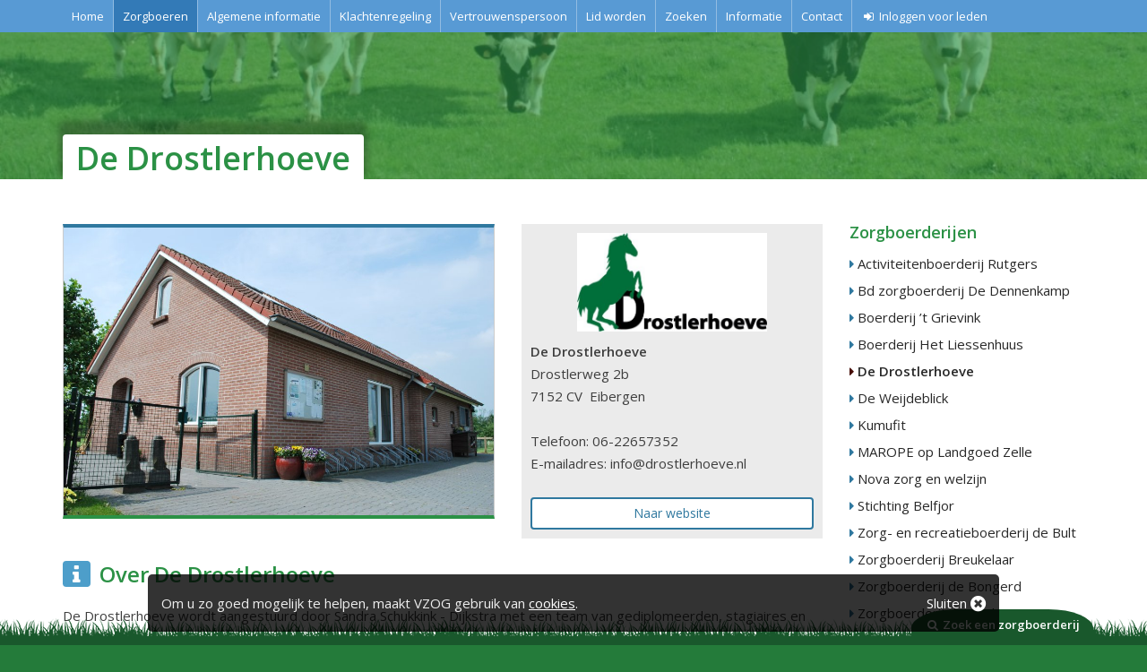

--- FILE ---
content_type: text/html; charset=UTF-8
request_url: https://www.zorgboerenoostgelderland.nl/zorgboeren/de-drostlerhoeve
body_size: 5769
content:
<!DOCTYPE html>
<html>
<head>
	<meta charset="utf-8">
	<meta name="viewport" content="width=device-width, initial-scale=1">
	<title>De Drostlerhoeve | Vereniging Zorgboeren Oost-Gelderland</title>
    	<link rel="stylesheet" href="https://www.zorgboerenoostgelderland.nl/css/bootstrap.min.css">
	<link href='https://fonts.googleapis.com/css?family=Open+Sans:300,400,600' rel='stylesheet' type='text/css'>
    <link href='https://fonts.googleapis.com/css?family=Pacifico' rel='stylesheet' type='text/css'>
    <link href="https://www.zorgboerenoostgelderland.nl/js/owl-carousel/owl.carousel.css" rel="stylesheet">
    <link href="https://www.zorgboerenoostgelderland.nl/js/owl-carousel/owl.theme.css" rel="stylesheet">
    <link rel="stylesheet" type="text/css" href="https://www.zorgboerenoostgelderland.nl/js/fancybox/jquery.fancybox.css?v=2.1.5" media="screen" />
    <link href="https://www.zorgboerenoostgelderland.nl/js/cookiebar/jquery.cookiebar.css" rel="stylesheet">
    <link rel="stylesheet" href="https://www.zorgboerenoostgelderland.nl/css/my-style.css">
    <link rel="stylesheet" href="https://www.zorgboerenoostgelderland.nl/css/font-awesome.min.css">
    <link rel="shortcut icon" type="image/x-icon" href="/favicon.ico">
    <script>
      (function(i,s,o,g,r,a,m){i['GoogleAnalyticsObject']=r;i[r]=i[r]||function(){
      (i[r].q=i[r].q||[]).push(arguments)},i[r].l=1*new Date();a=s.createElement(o),
      m=s.getElementsByTagName(o)[0];a.async=1;a.src=g;m.parentNode.insertBefore(a,m)
      })(window,document,'script','//www.google-analytics.com/analytics.js','ga');

      ga('create', 'UA-21084273-22', 'auto');
      ga('send', 'pageview');

    </script>
</head>
<body>
    <preheader class="click-wrap">
        <div class="container">
            <div class="row small-header hidden-md hidden-lg">
        	    <div class="col-xs-8">
                    <a href="https://www.zorgboerenoostgelderland.nl/"><img class="header-logo" src="https://www.zorgboerenoostgelderland.nl/images/logo-vzog.png" alt="" /></a>
                </div>
        	    <div class="col-xs-4 small-menu pull-right text-right">
                    <div class="dropdown pull-right">
                        <a id="dLabel" role="button" data-toggle="dropdown" class="btn btn-primary" data-target="#" href="#">
                            <i class="fa fa-bars fa-lg fa-fw"></i>
                        </a>
                		<ul class="dropdown-menu multi-level" role="menu" aria-labelledby="dropdownMenu">
                            <li><a href="https://www.zorgboerenoostgelderland.nl/zorgboeren/" title="De zorgboerderijen">Zorgboeren</a></li><li><a href="https://www.zorgboerenoostgelderland.nl/algemene-informatie/" title="Algemene informatie ">Algemene informatie</a></li><li><a href="https://www.zorgboerenoostgelderland.nl/klachtenregeling/" title="Klachtenregeling">Klachtenregeling</a></li><li><a href="https://www.zorgboerenoostgelderland.nl/vertrouwenspersoon/" title="Vertrouwenspersoon voor de jeugd">Vertrouwenspersoon</a></li><li><a href="https://www.zorgboerenoostgelderland.nl/lid-worden/" title="Lid worden">Lid worden</a></li><li><a href="https://www.zorgboerenoostgelderland.nl/zorgboerderijen-zoeken/" title="Zoeken">Zoeken</a></li><li><a href="https://www.zorgboerenoostgelderland.nl/informatie/" title="Informatie">Informatie</a></li><li><a href="https://www.zorgboerenoostgelderland.nl/contact/" title="Contact">Contact</a></li><li><a href="https://www.zorgboerenoostgelderland.nl/login/" title="Inloggen voor leden">Inloggen voor leden</a></li>                        </ul>
                    </div>
                </div>
            </div>

            <ul class="nav nav-pills nav-top hidden-xs hidden-sm">
                <li ><a href="https://www.zorgboerenoostgelderland.nl/">Home</a></li>
                <li class="active"><a href="https://www.zorgboerenoostgelderland.nl/zorgboeren/" title="De zorgboerderijen">Zorgboeren</a></li><li class=""><a href="https://www.zorgboerenoostgelderland.nl/algemene-informatie/" title="Algemene informatie ">Algemene informatie</a></li><li class=""><a href="https://www.zorgboerenoostgelderland.nl/klachtenregeling/" title="Klachtenregeling">Klachtenregeling</a></li><li class=""><a href="https://www.zorgboerenoostgelderland.nl/vertrouwenspersoon/" title="Vertrouwenspersoon voor de jeugd">Vertrouwenspersoon</a></li><li class=""><a href="https://www.zorgboerenoostgelderland.nl/lid-worden/" title="Lid worden">Lid worden</a></li><li class=""><a href="https://www.zorgboerenoostgelderland.nl/zorgboerderijen-zoeken/" title="Zoeken">Zoeken</a></li><li class=""><a href="https://www.zorgboerenoostgelderland.nl/informatie/" title="Informatie">Informatie</a></li><li class=""><a href="https://www.zorgboerenoostgelderland.nl/contact/" title="Contact">Contact</a></li><li class="dropdown my-account">
                                    <a data-toggle="dropdown" class="dropdown-toggle" href="#"><i class="fa fa-fw fa-sign-in"></i> Inloggen voor leden</a>
                                    <div class="dropdown-menu menu-large">
                            		    <h4>Inloggen</h4>
                                        <form method="POST" role="form" id="accountLogin">
                            				<div class="form-group">
                            					<label for="inputusername">E-mailadres</label>
                            					<input type="email" placeholder="E-mailadres" name="login_email" class="form-control input-xs" data-msg-required="Verplichte invoer" required>
                            				</div>
                            				<div class="form-group">
                            					<label for="inputpassword">Wachtwoord</label>
                            					<input type="password" placeholder="Wachtwoord" name="login_password" class="form-control input-xs" data-msg-required="Verplichte invoer" required>
                            				</div>
                                            <p class="text-center">
                                                <a href="https://www.zorgboerenoostgelderland.nl/login/forgot-password">Wachtwoord vergeten</a><br />
                                                <br />
                                                <button class="btn btn-primary btn-block" type="submit">Inloggen</button>
                                            </p>
                            			</form>
                                    </div>
                                </li>            </ul>
        </div>
    </preheader>

            <section class="header header-small click-wrap" style="background-image:url(https://www.zorgboerenoostgelderland.nl/images/zorgboeren/home1444816362205.jpg);">
    <div class="header-overlay"></div>
    <div class="container">
        <div class="row">
            <div class="col-xs-12">
                                    <h1>De Drostlerhoeve</h1>
                            </div>
        </div>
    </div>
</section>

<section class="click-wrap">
            <div class="container text-content row2">
            <div class="col-md-9">
                <div class="row">
                    <div class="col-sm-7">
                        <img class="img-responsive company-image" src="https://www.zorgboerenoostgelderland.nl/images/zorgboeren/image_de-drostlerhoeve_253.JPG" alt="" />
                    </div>
                    <div class="col-sm-5">
                        <div class="company-address">
                                                        <p class="text-center">
                                <img class="img-responsive company-logo" src="https://www.zorgboerenoostgelderland.nl/images/zorgboeren/logo_de-drostlerhoeve_429.jpg" alt="" />
                            </p>
                                                        <strong>De Drostlerhoeve</strong><br />
                            Drostlerweg 2b<br />
                            7152 CV&nbsp; Eibergen<br />
                            <br />
                            Telefoon: 06-22657352<br />
                            E-mailadres: info@drostlerhoeve.nl<br />
                                                        <br /><a class="btn btn-block btn-primary" href="http://www.drostlerhoeve.nl" target="_blank">Naar website</a>
                                                    </div>
                    </div>
                </div>
                <div class="row">
                    <div class="col-sm-12">
                        <h3><i class="fa fa-info fa-fw"></i>Over De Drostlerhoeve</h3>
                        De Drostlerhoeve wordt aangestuurd door Sandra Schukkink - Dijkstra met een team van gediplomeerden, stagiaires en vrijwilligers.<br />
Wij bieden Jeugd: Dagbesteding, Logeeropvang, Vakantieopvang en Individuele begeleiding (tevens Bikkeltraining sociale vaardigheden en weerbaarheid).<br />
Wij bieden WMO/WLZ: Dagbesteding, Beschermd Wonen en Individuele begeleiding.<br />
<br />
Wij vinden het van groot belang dat onze clienten leren zoveel mogelijk hun eigen regie op eigen leven ontwikkelen. Het team van De Drostlerhoeve helpt, ondersteunt en begeleid daar waar nodig. Met onze zorg, ondersteuning en begeleiding willen wij bereiken dat de clienten deel kan nemen aan de samenleving en dat er doelen behaald worden in ontwikkeling en gezondheid. Kernwoorden voor ons zijn: Betrouwbaar, flexibel, zorgplannen, personeelsbeleid, laagdrempeligheid, participatie, integratie, kwaliteit en netwerken.<br />
<br />
Het is onze inzet om aan te sluiten bij de vraag van de kinderen. We streven naar een basishouding van gelijkwaardigheid (samen de klus klaren) en vertrouwen. Aansluiten bij de mogelijkheden van het kind werkt motiverend. Ook de dieren reageren op: de stem, benadering, de manier van contact zoeken, de manier waarop iemand zich in een stal begeeft. Dieren reageren ook wanneer ze foutief benaderd worden. De sociale aspecten en een goede sfeer vinden we zeer belangrijk en krijgt dan ook veel aandacht.<br />
<br />
De gediplomeerde begeleiding probeert zijn kwaliteiten, rust en kennis over te brengen op de kinderen.<br />
<br />
Dit biedt de kinderen voldoende vertrouwen en veiligheid om met de dieren om te gaan. Zo kan het kind zichzelf ontplooien. Natuurlijk is er daarnaast tijd om lekker te spelen, sporten, knutselen, bouwen of met muziek bezig te zijn.<br />
                    </div>
                </div>

                <div class="col-sm-12 company-qualities">
                    <h4><i class="fa fa-info-circle fa-fw"></i> Doelgroepen</h4>
                    <div class="row">
                        <div class="col-xs-12 col-sm-6"><i class="fa fa-check fa-fw text-success"></i> Verstandelijke beperking (VG)</span></div><div class="col-xs-12 col-sm-6"><i class="fa fa-check fa-fw text-success"></i> Licht verstandelijke beperking (LVG)</span></div><div class="col-xs-12 col-sm-6"><i class="fa fa-check fa-fw text-success"></i> Gedragsproblematiek ( zoals bv Autisme, PDDnos etc)</span></div><div class="col-xs-12 col-sm-6"><i class="fa fa-check fa-fw text-success"></i> Kinderopvang (tot 12 jaar)</span></div><div class="col-xs-12 col-sm-6"><i class="fa fa-check fa-fw text-success"></i> Jeugdigen (12 tot 18 jaar)</span></div><div class="col-xs-12 col-sm-6"><i class="fa fa-check fa-fw text-success"></i> Langdurig werklozen</span></div><div class="col-xs-12 col-sm-6"><i class="fa fa-check fa-fw text-success"></i> Asielzoekers</span></div><div class="col-xs-12 col-sm-6"><i class="fa fa-check fa-fw text-success"></i> Speciaal onderwijs</span></div>                    </div>
                </div>
                <div class="col-sm-12 company-qualities">
                    <h4><i class="fa fa-info-circle fa-fw"></i> Zorgvormen</h4>
                    <div class="row">
                        <div class="col-xs-12 col-sm-6"><i class="fa fa-check fa-fw text-success"></i> Begeleiding groep WMO</span></div><div class="col-xs-12 col-sm-6"><i class="fa fa-check fa-fw text-success"></i> Begeleiding groep WLZ</span></div><div class="col-xs-12 col-sm-6"><i class="fa fa-check fa-fw text-success"></i> Begeleiding groep Jeugd</span></div><div class="col-xs-12 col-sm-6"><i class="fa fa-check fa-fw text-success"></i> Individuele begeleiding WMO</span></div><div class="col-xs-12 col-sm-6"><i class="fa fa-check fa-fw text-success"></i> Individuele begeleiding WLZ</span></div><div class="col-xs-12 col-sm-6"><i class="fa fa-check fa-fw text-success"></i> Individuele begeleiding Jeugd</span></div><div class="col-xs-12 col-sm-6"><i class="fa fa-check fa-fw text-success"></i> Beschermd wonen WMO</span></div><div class="col-xs-12 col-sm-6"><i class="fa fa-check fa-fw text-success"></i> Beschermd wonen WLZ</span></div><div class="col-xs-12 col-sm-6"><i class="fa fa-check fa-fw text-success"></i> Ambulante woonbegeleiding WMO</span></div><div class="col-xs-12 col-sm-6"><i class="fa fa-check fa-fw text-success"></i> Ambulante woonbegeleiding WLZ</span></div><div class="col-xs-12 col-sm-6"><i class="fa fa-check fa-fw text-success"></i> Logeeropvang WMO</span></div><div class="col-xs-12 col-sm-6"><i class="fa fa-check fa-fw text-success"></i> Logeeropvang WLZ</span></div><div class="col-xs-12 col-sm-6"><i class="fa fa-check fa-fw text-success"></i> Logeeropvang Jeugd</span></div><div class="col-xs-12 col-sm-6"><i class="fa fa-check fa-fw text-success"></i> Sociale activering (UWV) </span></div>                    </div>
                </div>
            </div>
            <div class="col-md-3">
                <h4>Zorgboerderijen</h4>
                <ul class="list-unstyled list-cat">
                <li class=""><a href="https://www.zorgboerenoostgelderland.nl/zorgboeren/activiteitenboerderij-rutgers/"><span><i class="fa fa-caret-right"></i> Activiteitenboerderij Rutgers</span></a></li><li class=""><a href="https://www.zorgboerenoostgelderland.nl/zorgboeren/bd-zorgboerderij-de-dennenkamp/"><span><i class="fa fa-caret-right"></i> Bd zorgboerderij De Dennenkamp</span></a></li><li class=""><a href="https://www.zorgboerenoostgelderland.nl/zorgboeren/boerderij-t-grievink/"><span><i class="fa fa-caret-right"></i> Boerderij ’t Grievink</span></a></li><li class=""><a href="https://www.zorgboerenoostgelderland.nl/zorgboeren/boerderij-het-liessenhuus/"><span><i class="fa fa-caret-right"></i> Boerderij Het Liessenhuus</span></a></li><li class="active"><a href="https://www.zorgboerenoostgelderland.nl/zorgboeren/de-drostlerhoeve/"><span><i class="fa fa-caret-right"></i> De Drostlerhoeve</span></a></li><li class=""><a href="https://www.zorgboerenoostgelderland.nl/zorgboeren/de-weijdeblick/"><span><i class="fa fa-caret-right"></i> De Weijdeblick</span></a></li><li class=""><a href="https://www.zorgboerenoostgelderland.nl/zorgboeren/kumufit/"><span><i class="fa fa-caret-right"></i> Kumufit</span></a></li><li class=""><a href="https://www.zorgboerenoostgelderland.nl/zorgboeren/marope-op-landgoed-zelle/"><span><i class="fa fa-caret-right"></i> MAROPE op Landgoed Zelle</span></a></li><li class=""><a href="https://www.zorgboerenoostgelderland.nl/zorgboeren/nova-zorg-en-welzijn/"><span><i class="fa fa-caret-right"></i> Nova zorg en welzijn</span></a></li><li class=""><a href="https://www.zorgboerenoostgelderland.nl/zorgboeren/stichting-belfjor/"><span><i class="fa fa-caret-right"></i> Stichting Belfjor</span></a></li><li class=""><a href="https://www.zorgboerenoostgelderland.nl/zorgboeren/zorg-en-recreatieboerderij-de-bult/"><span><i class="fa fa-caret-right"></i> Zorg- en recreatieboerderij de Bult</span></a></li><li class=""><a href="https://www.zorgboerenoostgelderland.nl/zorgboeren/zorgboerderij-breukelaar/"><span><i class="fa fa-caret-right"></i> Zorgboerderij Breukelaar</span></a></li><li class=""><a href="https://www.zorgboerenoostgelderland.nl/zorgboeren/zorgboerderij-de-bongerd/"><span><i class="fa fa-caret-right"></i> Zorgboerderij de Bongerd</span></a></li><li class=""><a href="https://www.zorgboerenoostgelderland.nl/zorgboeren/zorgboerderij-de-edelingen/"><span><i class="fa fa-caret-right"></i> Zorgboerderij de Edelingen</span></a></li><li class=""><a href="https://www.zorgboerenoostgelderland.nl/zorgboeren/zorgboerderij-de-hettenheuvel/"><span><i class="fa fa-caret-right"></i> Zorgboerderij De Hettenheuvel</span></a></li><li class=""><a href="https://www.zorgboerenoostgelderland.nl/zorgboeren/zorgboerderij-de-lindeboom/"><span><i class="fa fa-caret-right"></i> Zorgboerderij De Lindeboom</span></a></li><li class=""><a href="https://www.zorgboerenoostgelderland.nl/zorgboeren/zorgboerderij-de-mettemaat/"><span><i class="fa fa-caret-right"></i> Zorgboerderij De Mettemaat </span></a></li><li class=""><a href="https://www.zorgboerenoostgelderland.nl/zorgboeren/zorgboerderij-de-olden-gaorden/"><span><i class="fa fa-caret-right"></i> Zorgboerderij De Olden Gaorden</span></a></li><li class=""><a href="https://www.zorgboerenoostgelderland.nl/zorgboeren/zorgboerderij-de-zonnebloem/"><span><i class="fa fa-caret-right"></i> Zorgboerderij De Zonnebloem</span></a></li><li class=""><a href="https://www.zorgboerenoostgelderland.nl/zorgboeren/zorgboerderij-erve-bussink/"><span><i class="fa fa-caret-right"></i> Zorgboerderij Erve Bussink</span></a></li><li class=""><a href="https://www.zorgboerenoostgelderland.nl/zorgboeren/zorgboerderij-hasselo/"><span><i class="fa fa-caret-right"></i> Zorgboerderij Hasselo</span></a></li><li class=""><a href="https://www.zorgboerenoostgelderland.nl/zorgboeren/zorgboerderij-klein-arfman-vof/"><span><i class="fa fa-caret-right"></i> Zorgboerderij Klein Arfman vof</span></a></li><li class=""><a href="https://www.zorgboerenoostgelderland.nl/zorgboeren/zorgboerderij-panovenhuuske/"><span><i class="fa fa-caret-right"></i> Zorgboerderij Panovenhuuske</span></a></li><li class=""><a href="https://www.zorgboerenoostgelderland.nl/zorgboeren/zorgboerderij-slangenburg/"><span><i class="fa fa-caret-right"></i> Zorgboerderij Slangenburg</span></a></li><li class=""><a href="https://www.zorgboerenoostgelderland.nl/zorgboeren/zorgerf-dn-aoverstep/"><span><i class="fa fa-caret-right"></i> Zorgerf d'n Aoverstep</span></a></li>                </ul>
            </div>
        </div>
    </section>    
    <footer class="click-wrap">
        <div class="container">
            <div class="row">
                <div class="col-sm-4 col-footer">
                    <h3>Informatie</h3>
                    <ul class="list-unstyled">
                    <li><a href="https://www.zorgboerenoostgelderland.nl/zorgboeren/" title="De zorgboerderijen"><i class="fa fa-fw fa-caret-right"></i> Zorgboeren</a></li><li><a href="https://www.zorgboerenoostgelderland.nl/algemene-informatie/" title="Algemene informatie "><i class="fa fa-fw fa-caret-right"></i> Algemene informatie</a></li><li><a href="https://www.zorgboerenoostgelderland.nl/klachtenregeling/" title="Klachtenregeling"><i class="fa fa-fw fa-caret-right"></i> Klachtenregeling</a></li><li><a href="https://www.zorgboerenoostgelderland.nl/vertrouwenspersoon/" title="Vertrouwenspersoon voor de jeugd"><i class="fa fa-fw fa-caret-right"></i> Vertrouwenspersoon</a></li><li><a href="https://www.zorgboerenoostgelderland.nl/lid-worden/" title="Lid worden"><i class="fa fa-fw fa-caret-right"></i> Lid worden</a></li><li><a href="https://www.zorgboerenoostgelderland.nl/zorgboerderijen-zoeken/" title="Zoeken"><i class="fa fa-fw fa-caret-right"></i> Zoeken</a></li><li><a href="https://www.zorgboerenoostgelderland.nl/informatie/" title="Informatie"><i class="fa fa-fw fa-caret-right"></i> Informatie</a></li><li><a href="https://www.zorgboerenoostgelderland.nl/contact/" title="Contact"><i class="fa fa-fw fa-caret-right"></i> Contact</a></li><li><a href="https://www.zorgboerenoostgelderland.nl/inloggen-voor-leden/" title="Inloggen voor leden"><i class="fa fa-fw fa-caret-right"></i> Inloggen voor leden</a></li>                    </ul>
                </div>
                <div class="col-sm-4 col-footer">
                    <h3>Doelgroepen</h3>
                    <ul class="list-unstyled">
                    <li><a href="https://www.zorgboerenoostgelderland.nl/zorgboerderijen-zoeken/?q-21=1"><i class="fa fa-fw fa-caret-right"></i> Burn-out</a></li><li><a href="https://www.zorgboerenoostgelderland.nl/zorgboerderijen-zoeken/?q-8=1"><i class="fa fa-fw fa-caret-right"></i> Verstandelijke beperking (VG)</a></li><li><a href="https://www.zorgboerenoostgelderland.nl/zorgboerderijen-zoeken/?q-13=1"><i class="fa fa-fw fa-caret-right"></i> (ex-) gedetineerden</a></li><li><a href="https://www.zorgboerenoostgelderland.nl/zorgboerderijen-zoeken/?q-19=1"><i class="fa fa-fw fa-caret-right"></i> Dementerende ouderen</a></li><li><a href="https://www.zorgboerenoostgelderland.nl/zorgboerderijen-zoeken/?q-12=1"><i class="fa fa-fw fa-caret-right"></i> Psychische of psycho sociale hulpvragen</a></li><li><a href="https://www.zorgboerenoostgelderland.nl/zorgboerderijen-zoeken/?q-15=1"><i class="fa fa-fw fa-caret-right"></i> Gedragsproblematiek ( zoals bv Autisme, PDDnos etc)</a></li>                    </ul>
                </div>
                <div class="col-sm-4 col-footer">
                    <h3>Contact</h3>
                    <p><strong>Secretaris VZOG</strong></p>

<p>Kommendijk 3<br />
7004 HH Doetinchem</p>

<p>zorgboerenoostgelderland@gmail.com</p>

<p>&nbsp;</p>
                </div>
            </div>
        </div>
    </footer>

    <copyright class="click-wrap">
        <div class="container">
            <div class="row">
                <div class="col-xs-12 text-center">
                    <a href="https://www.zorgboerenoostgelderland.nl/privacyverklaring">privacyverklaring</a>&nbsp;|&nbsp;
                    Copyright by VZOG | Created by
            		<a href="https://www.vir2biz.nl/" title="Created by vir2biz" target="_blank"><img src="https://www.vir2biz.nl/images/_copyright-white.png" border="0"></a>
            		<a href="https://www.vir2biz.nl/disclaimer" title="disclaimer vir2biz" target="_blank"><img src="https://www.vir2biz.nl/images/_disclaimer-black.png" border="0"></a>
                </div>
            </div>
        </div>
    </copyright>

        <section class="pick-vest">
        <div class="container">
            <div class="row">
                <div class="pull-right vest-button">
                    <i class="fa fa-fw fa-search"></i> Zoek een zorgboerderij
                </div>
            </div>
            <div class="row">
                <div class="col-xs-12">
                    <ul class="nav nav-tabs nav-pills" role="tablist">
                      <li role="presentation" class="active"><a href="#home" aria-controls="home" role="tab" data-toggle="tab">Doelgroepen</a></li>
                      <li role="presentation"><a href="#profile" aria-controls="profile" role="tab" data-toggle="tab">Zorgvormen</a></li>
                    </ul>
                    <form method="GET" action="https://www.zorgboerenoostgelderland.nl/zorgboerderijen-zoeken/">
                    <div class="tab-content niceScroll">
                        <div role="tabpanel" class="tab-pane active" id="home">
                            <div class="col-xs-12 col-sm-6 col-md-4">
                                          <div class="location" data-qualityid="8">
                                            <input type="checkbox" id="check_8" name="q-8" value="1" />
                                		    <i class="fa fa-check fa-fw"></i> Verstandelijke beperking (VG)
                                          </div>
                                      </div><div class="col-xs-12 col-sm-6 col-md-4">
                                          <div class="location" data-qualityid="10">
                                            <input type="checkbox" id="check_10" name="q-10" value="1" />
                                		    <i class="fa fa-check fa-fw"></i> Licht verstandelijke beperking (LVG)
                                          </div>
                                      </div><div class="col-xs-12 col-sm-6 col-md-4">
                                          <div class="location" data-qualityid="11">
                                            <input type="checkbox" id="check_11" name="q-11" value="1" />
                                		    <i class="fa fa-check fa-fw"></i> Lichamelijk gehandicapten (LG)
                                          </div>
                                      </div><div class="col-xs-12 col-sm-6 col-md-4">
                                          <div class="location" data-qualityid="12">
                                            <input type="checkbox" id="check_12" name="q-12" value="1" />
                                		    <i class="fa fa-check fa-fw"></i> Psychische of psycho sociale hulpvragen
                                          </div>
                                      </div><div class="col-xs-12 col-sm-6 col-md-4">
                                          <div class="location" data-qualityid="13">
                                            <input type="checkbox" id="check_13" name="q-13" value="1" />
                                		    <i class="fa fa-check fa-fw"></i> (ex-) gedetineerden
                                          </div>
                                      </div><div class="col-xs-12 col-sm-6 col-md-4">
                                          <div class="location" data-qualityid="14">
                                            <input type="checkbox" id="check_14" name="q-14" value="1" />
                                		    <i class="fa fa-check fa-fw"></i> (ex-) verslaafden
                                          </div>
                                      </div><div class="col-xs-12 col-sm-6 col-md-4">
                                          <div class="location" data-qualityid="15">
                                            <input type="checkbox" id="check_15" name="q-15" value="1" />
                                		    <i class="fa fa-check fa-fw"></i> Gedragsproblematiek ( zoals bv Autisme, PDDnos etc)
                                          </div>
                                      </div><div class="col-xs-12 col-sm-6 col-md-4">
                                          <div class="location" data-qualityid="16">
                                            <input type="checkbox" id="check_16" name="q-16" value="1" />
                                		    <i class="fa fa-check fa-fw"></i> Kinderopvang (tot 12 jaar)
                                          </div>
                                      </div><div class="col-xs-12 col-sm-6 col-md-4">
                                          <div class="location" data-qualityid="17">
                                            <input type="checkbox" id="check_17" name="q-17" value="1" />
                                		    <i class="fa fa-check fa-fw"></i> Jeugdigen (12 tot 18 jaar)
                                          </div>
                                      </div><div class="col-xs-12 col-sm-6 col-md-4">
                                          <div class="location" data-qualityid="18">
                                            <input type="checkbox" id="check_18" name="q-18" value="1" />
                                		    <i class="fa fa-check fa-fw"></i> Ouderen
                                          </div>
                                      </div><div class="col-xs-12 col-sm-6 col-md-4">
                                          <div class="location" data-qualityid="19">
                                            <input type="checkbox" id="check_19" name="q-19" value="1" />
                                		    <i class="fa fa-check fa-fw"></i> Dementerende ouderen
                                          </div>
                                      </div><div class="col-xs-12 col-sm-6 col-md-4">
                                          <div class="location" data-qualityid="20">
                                            <input type="checkbox" id="check_20" name="q-20" value="1" />
                                		    <i class="fa fa-check fa-fw"></i> Langdurig werklozen
                                          </div>
                                      </div><div class="col-xs-12 col-sm-6 col-md-4">
                                          <div class="location" data-qualityid="21">
                                            <input type="checkbox" id="check_21" name="q-21" value="1" />
                                		    <i class="fa fa-check fa-fw"></i> Burn-out
                                          </div>
                                      </div><div class="col-xs-12 col-sm-6 col-md-4">
                                          <div class="location" data-qualityid="22">
                                            <input type="checkbox" id="check_22" name="q-22" value="1" />
                                		    <i class="fa fa-check fa-fw"></i> Asielzoekers
                                          </div>
                                      </div><div class="col-xs-12 col-sm-6 col-md-4">
                                          <div class="location" data-qualityid="23">
                                            <input type="checkbox" id="check_23" name="q-23" value="1" />
                                		    <i class="fa fa-check fa-fw"></i> Niet aangeboren hersenletsel
                                          </div>
                                      </div><div class="col-xs-12 col-sm-6 col-md-4">
                                          <div class="location" data-qualityid="24">
                                            <input type="checkbox" id="check_24" name="q-24" value="1" />
                                		    <i class="fa fa-check fa-fw"></i> Speciaal onderwijs
                                          </div>
                                      </div>                            <div class="col-xs-12">
                                <button class="btn btn-primary" type="submit">Zoek zorgboeren</button>
                            </div>
                        </div>
                        <div role="tabpanel" class="tab-pane" id="profile">
                            <div class="col-xs-12 col-sm-6 col-md-4">
                                          <div class="location" data-qualityid="25">
                                            <input type="checkbox" id="check_25" name="q-25" value="1" />
                                		    <i class="fa fa-check fa-fw"></i> Crisisopvang
                                          </div>
                                      </div><div class="col-xs-12 col-sm-6 col-md-4">
                                          <div class="location" data-qualityid="29">
                                            <input type="checkbox" id="check_29" name="q-29" value="1" />
                                		    <i class="fa fa-check fa-fw"></i> Begeleiding groep WMO
                                          </div>
                                      </div><div class="col-xs-12 col-sm-6 col-md-4">
                                          <div class="location" data-qualityid="30">
                                            <input type="checkbox" id="check_30" name="q-30" value="1" />
                                		    <i class="fa fa-check fa-fw"></i> Begeleiding groep WLZ
                                          </div>
                                      </div><div class="col-xs-12 col-sm-6 col-md-4">
                                          <div class="location" data-qualityid="31">
                                            <input type="checkbox" id="check_31" name="q-31" value="1" />
                                		    <i class="fa fa-check fa-fw"></i> Begeleiding groep Jeugd
                                          </div>
                                      </div><div class="col-xs-12 col-sm-6 col-md-4">
                                          <div class="location" data-qualityid="32">
                                            <input type="checkbox" id="check_32" name="q-32" value="1" />
                                		    <i class="fa fa-check fa-fw"></i> Individuele begeleiding WMO
                                          </div>
                                      </div><div class="col-xs-12 col-sm-6 col-md-4">
                                          <div class="location" data-qualityid="33">
                                            <input type="checkbox" id="check_33" name="q-33" value="1" />
                                		    <i class="fa fa-check fa-fw"></i> Individuele begeleiding WLZ
                                          </div>
                                      </div><div class="col-xs-12 col-sm-6 col-md-4">
                                          <div class="location" data-qualityid="34">
                                            <input type="checkbox" id="check_34" name="q-34" value="1" />
                                		    <i class="fa fa-check fa-fw"></i> Individuele begeleiding Jeugd
                                          </div>
                                      </div><div class="col-xs-12 col-sm-6 col-md-4">
                                          <div class="location" data-qualityid="35">
                                            <input type="checkbox" id="check_35" name="q-35" value="1" />
                                		    <i class="fa fa-check fa-fw"></i> Beschermd wonen WMO
                                          </div>
                                      </div><div class="col-xs-12 col-sm-6 col-md-4">
                                          <div class="location" data-qualityid="36">
                                            <input type="checkbox" id="check_36" name="q-36" value="1" />
                                		    <i class="fa fa-check fa-fw"></i> Beschermd wonen WLZ
                                          </div>
                                      </div><div class="col-xs-12 col-sm-6 col-md-4">
                                          <div class="location" data-qualityid="37">
                                            <input type="checkbox" id="check_37" name="q-37" value="1" />
                                		    <i class="fa fa-check fa-fw"></i> Beschermd wonen Jeugd
                                          </div>
                                      </div><div class="col-xs-12 col-sm-6 col-md-4">
                                          <div class="location" data-qualityid="39">
                                            <input type="checkbox" id="check_39" name="q-39" value="1" />
                                		    <i class="fa fa-check fa-fw"></i> Ambulante woonbegeleiding WMO
                                          </div>
                                      </div><div class="col-xs-12 col-sm-6 col-md-4">
                                          <div class="location" data-qualityid="40">
                                            <input type="checkbox" id="check_40" name="q-40" value="1" />
                                		    <i class="fa fa-check fa-fw"></i> Ambulante woonbegeleiding WLZ
                                          </div>
                                      </div><div class="col-xs-12 col-sm-6 col-md-4">
                                          <div class="location" data-qualityid="41">
                                            <input type="checkbox" id="check_41" name="q-41" value="1" />
                                		    <i class="fa fa-check fa-fw"></i> Ambulante woonbegeleiding Jeugd
                                          </div>
                                      </div><div class="col-xs-12 col-sm-6 col-md-4">
                                          <div class="location" data-qualityid="43">
                                            <input type="checkbox" id="check_43" name="q-43" value="1" />
                                		    <i class="fa fa-check fa-fw"></i> Logeeropvang WMO
                                          </div>
                                      </div><div class="col-xs-12 col-sm-6 col-md-4">
                                          <div class="location" data-qualityid="44">
                                            <input type="checkbox" id="check_44" name="q-44" value="1" />
                                		    <i class="fa fa-check fa-fw"></i> Logeeropvang WLZ
                                          </div>
                                      </div><div class="col-xs-12 col-sm-6 col-md-4">
                                          <div class="location" data-qualityid="45">
                                            <input type="checkbox" id="check_45" name="q-45" value="1" />
                                		    <i class="fa fa-check fa-fw"></i> Logeeropvang Jeugd
                                          </div>
                                      </div><div class="col-xs-12 col-sm-6 col-md-4">
                                          <div class="location" data-qualityid="46">
                                            <input type="checkbox" id="check_46" name="q-46" value="1" />
                                		    <i class="fa fa-check fa-fw"></i> Leerwerkplekken participatiewet WMO
                                          </div>
                                      </div><div class="col-xs-12 col-sm-6 col-md-4">
                                          <div class="location" data-qualityid="47">
                                            <input type="checkbox" id="check_47" name="q-47" value="1" />
                                		    <i class="fa fa-check fa-fw"></i> Leerwerkplekken participatiewet WLZ
                                          </div>
                                      </div><div class="col-xs-12 col-sm-6 col-md-4">
                                          <div class="location" data-qualityid="48">
                                            <input type="checkbox" id="check_48" name="q-48" value="1" />
                                		    <i class="fa fa-check fa-fw"></i> Leerwerkplekken participatiewet Jeugd
                                          </div>
                                      </div><div class="col-xs-12 col-sm-6 col-md-4">
                                          <div class="location" data-qualityid="49">
                                            <input type="checkbox" id="check_49" name="q-49" value="1" />
                                		    <i class="fa fa-check fa-fw"></i> Sociale activering (UWV) 
                                          </div>
                                      </div>                            <div class="col-xs-12">
                                <button class="btn btn-primary" type="submit">Zoek zorgboeren</button>
                            </div>
                        </div>
                    </div>
                    </form>
                </div>
                <div class="col-xs-12">&nbsp;</div>
            </div>
        </div>
    </section>
    
    <script src="https://www.zorgboerenoostgelderland.nl/js/jquery-latest.min.js"></script>
    <script src="https://www.zorgboerenoostgelderland.nl/js/jquery-validate.min.js"></script>
    <script src="https://www.zorgboerenoostgelderland.nl/js/bootstrap.min.js"></script>
    <script src="https://www.zorgboerenoostgelderland.nl/js/owl-carousel/owl.carousel.min.js"></script>
    <script src="https://www.zorgboerenoostgelderland.nl/js/nicescroll.js"></script>
    <script type="text/javascript" src="https://www.zorgboerenoostgelderland.nl/js/fancybox/jquery.fancybox.js?v=2.1.5"></script>
    <script type="text/javascript" src="https://www.zorgboerenoostgelderland.nl/js/fancybox/lib/jquery.mousewheel-3.0.6.pack.js"></script>
    <script src="https://maps.googleapis.com/maps/api/js?key=AIzaSyB6YAqeEFMu0ohvdr8h2Z6jhJW17pQSeII"></script>
    <script type="text/javascript" src="https://www.zorgboerenoostgelderland.nl/js/cookiebar/jquery.cookiebar.js"></script>
    <script src='https://api.mapbox.com/mapbox-gl-js/v1.0.0/mapbox-gl.js'></script>
    <link href='https://api.mapbox.com/mapbox-gl-js/v1.0.0/mapbox-gl.css' rel='stylesheet' />
    <script src="https://www.zorgboerenoostgelderland.nl/js/basic.js?v=20200326101938"></script>

        <script>
        $(document).ready(function() {
            $('header .company-logo').css('max-width','150px');
            $('header .company-logo').css('margin','5px 0 5px 0');
            $('header .nav').css('margin','30px 0');

            $(window).scroll(function () {
                var scrollPos = $(this).scrollTop();

                if (scrollPos > 100) {
                    $('header .nav').css('margin','20px 0');
                    $('header .company-logo').css('max-width','100px');
                    $('header').css('position','fixed');
                    $('header').css('border-bottom','2px solid #7F170E');
                }else{
                    $('header .nav').css('margin','30px 0');
                    $('header .company-logo').css('max-width','150px');
                    $('header').css('position','relative');
                    $('header').css('border-bottom','0px');
                }
            });
        });
        </script>
    </body>

</html>

--- FILE ---
content_type: text/css
request_url: https://www.zorgboerenoostgelderland.nl/js/cookiebar/jquery.cookiebar.css
body_size: 153
content:
#cookie-bar {background:rgba(0,0,0,0.8);height:auto;line-height:24px;color:#eeeeee;text-align: left;padding: 20px 15px;}
#cookie-bar.fixed {position:fixed;z-index:100;top:0;left:0;max-width: 950px;left: 50%;bottom: 15px!important;transform: translate(-50%,0%);width:100%;border-radius: 5px;}
#cookie-bar.fixed.bottom {bottom:0; top:auto;}
#cookie-bar p {margin:0; padding:0;}
#cookie-bar a {color:#ffffff;display:inline-block;border-radius:3px;text-decoration:none;border-radius: 99%;}
#cookie-bar a.link {color:#ffffff;display:inline-block;border-radius: 0px;text-decoration: underline;padding: 0;margin-left: 0;}

#cookie-bar .cb-enable {float:  right;}
#cookie-bar .cb-enable i{margin: 0;}
#cookie-bar .cb-enable:hover {color:#cccccc;}


--- FILE ---
content_type: text/css
request_url: https://www.zorgboerenoostgelderland.nl/css/my-style.css
body_size: 4231
content:
html,body { overflow-x:hidden; }
body            {
  background:#247B3A;font-family: 'Open Sans', sans-serif;
  font-size:15px;color:#3e3e3e;
}
a, a:hover      { text-decoration:none; }
::selection     { background: #2B9145;color:#fff; }
::-moz-selection { background: #2B9145;color:#fff; }

textarea { resize: none; }

.text-primary { color: #470D07; }

.btn-primary {
  background-color: #2F789F;
  border-color: #2F789F;
  color: #fff;
}
.btn-primary:hover, .btn-primary:focus {
  background-color: #2b9145;
  border-color: #2b9145;
  color: white;
}

.btn-yellow {
  background-color: #E9A71D;
  border-color: #E9A71D;
  color: #fff;
}
.btn-yellow:hover, .btn-yellow:focus {
  background-color: #CB8F14;
  border-color: #CB8F14;
  color: white;
}

h1,h2,h3,h4,h5  { font-family:'Open Sans', sans-serif; font-weight:600; margin-top:0; color:#2B9145; }
h1 { margin-bottom:25px; }
h2 { font-size:35px;margin-bottom:25px; }
h3 { margin-bottom:20px; }
h3 i {
  background:#4D9ECA;color:#fff;
  margin-right:10px;height:29px;
  line-height:32px;padding-top:3px;
  -webkit-border-radius:4px;
  -moz-border-radius:4px;
  border-radius:4px;
}

section         { float:left;position:relative;width:100%;background:#fff;line-height:25px; }

preheader       { position:fixed;left:0;right:0;top:0;z-index:12;padding:0;width:100%;background:#589ad4;color:#fff; }

.login-form {
  float: none;
  margin:0 auto !important;
  border:1px solid #ADACAA;
  border-radius:4px;margin:0 15px;
  padding-top:15px;padding-bottom:15px;
  background:#DFDFDF;
  -webkit-box-shadow: 0px 0px 5px 0px rgba(0,0,0,0.25);
  -moz-box-shadow: 0px 0px 5px 0px rgba(0,0,0,0.25);
  box-shadow: 0px 0px 5px 0px rgba(0,0,0,0.25);
}

.nav-top {
  margin:0 auto !important;
  width:auto;
}
.nav-top > li {
  padding:0;margin:0;background:#589ad4;
  border-right:1px solid #92BCE2;
  -webkit-border-radius:0 !important;
  -moz-border-radius:0 !important;
  border-radius:0 !important;
}
.nav-pills > li + li {
  margin-left:0;
}
.nav-top > li:last-child { border:0px; }
.nav-top > li > a {
  padding:9px 10px;margin:0px;
  text-transform: none !important;
  background:#589ad4;
  color:#fff;font-size:13px;
  -webkit-border-radius:0 !important;
  -moz-border-radius:0 !important;
  border-radius:0 !important;
}
.nav-top .open > a,
.nav-top .open > a:focus,
.nav-top .open > a:hover,
.nav-top > li > a:hover,
.nav-top > li > a:focus {
  background:#2F789F;color:#fff;border-radius:0;
}

.loggedIn > a, .loggedIn .dropdown {
  background:#237437 !important;
}

.my-account .dropdown-menu {
  padding:10px 0;margin:0;
  text-transform: none !important;
  background:#2F789F;border:0;
  color:#fff;border-radius:0;
}
.my-account .menu-large {
  color: white;
  min-width: 315px;
  text-transform: none;
  padding: 20px;
}
.my-account .menu-large h4 {
  color:#fff;
}
.my-account .dropdown-menu a {
  color: white;
}
.my-account .dropdown-menu > li > a {
  color: white;
}
.my-account .dropdown-menu > li > a:hover, .my-account .dropdown-menu > li > a:focus {
  color: #fff;
  background: #4D9ECA;
}
.my-account .btn-primary {
  background-color: #4D9ECA;
  border-color: #4D9ECA;
  color: #fff;
}
.my-account .btn-primary:hover {
  background-color: #2B9145;
  border-color: #2B9145;
  color: #fff;
}

.small-header .header-logo {
    max-height:60px;
    margin-top:3px;
    margin-bottom:-13px;
}
.small-menu {
    margin-top:5px;
    margin-bottom:3px;
}
.small-menu .dropdown-submenu {
    position: relative;
    background:#2B9145;
}
.small-menu .multi-level {
    background:#2B9145 !important;
}
.small-menu .dropdown-submenu>.dropdown-menu {
    top: 0;
    left: 100%;
    margin-top: -6px;
    margin-left: -1px;
    -webkit-border-radius: 0 6px 6px 6px;
    -moz-border-radius: 0 6px 6px;
    border-radius: 0 6px 6px 6px;
}
.small-menu .dropdown-submenu:hover>.dropdown-menu {
    display: block;
}
.small-menu .dropdown-submenu>a:after {
    display: block;
    content: " ";
    float: right;
    width: 0;
    height: 0;
    border-color: transparent;
    border-style: solid;
    border-width: 5px 0 5px 5px;
    border-left-color: #ccc;
    margin-top: 5px;
    margin-right: -10px;
}
.small-menu .dropdown-submenu:hover>a:after {
    border-left-color: #fff;
}
.small-menu .dropdown-submenu.pull-left {
    float: none;
}
.small-menu .dropdown-submenu.pull-left>.dropdown-menu {
    left: -100%;
    margin-left: 10px;
    -webkit-border-radius: 6px 0 6px 6px;
    -moz-border-radius: 6px 0 6px 6px;
    border-radius: 6px 0 6px 6px;
}
.small-menu a {
    color:#fff !important;
}
.small-menu a:focus,
.small-menu a:hover {
    background:#2F789F !important;
    color:#fff !important;
}

/* BREADCRUMBS */
.breadcrumb {
  position:relative;z-index:10;
  background-color:#62110B;
  border-radius: 5px;
  margin: 20px 0 0;
  padding: 2px 5px;
}
.breadcrumb li, .breadcrumb > .active {
  background-color: transparent;
  padding:3px 5px;margin-left:10px;
  color: #fff;border-radius:4px;
}
.breadcrumb > .active {
  font-weight:600 !important;
}
.breadcrumb > li + li:before {
  color: #fff;
  content: " / ";
  margin-left:-15px;
}
.breadcrumb > li.active:before {
  color: #fff;
  content: "\f0da";
  font-family: FontAwesome;
  color:#E9A71D;
  margin-left:4px;
}
.breadcrumb a {
  color: #fff;
}
.breadcrumb a:hover, .breadcrumb a:focus {
  color: #fff;
}


.header {
  position:relative;
  background-repeat:no-repeat;
  background-position: bottom center;
  -webkit-background-size: cover !important;
  -moz-background-size: cover !important;
  -o-background-size: cover !important;
  background-size: cover !important;
  padding-top:105px;padding-bottom:105px;
  color:#fff;line-height:31px;
}
.header-small {
  padding-top:150px;padding-bottom:0px;
}
.header .header-overlay {
  position:absolute;
  top:0;right:0;bottom:0;left:0;
  background:rgba(43,145,69,0.65);
}
.header .header-logo {
  max-width:100%;
  margin-bottom:30px;
}
.header h1 {
  display:inline-block;
  color:#2B9145;padding:7px 15px;
  background:#fff;margin-bottom:-37px;
  -webkit-border-top-left-radius: 4px;
  -webkit-border-top-right-radius: 4px;
  -moz-border-radius-topleft: 4px;
  -moz-border-radius-topright: 4px;
  border-top-left-radius: 4px;
  border-top-right-radius: 4px;
  -webkit-box-shadow: 0px -11px 7px 4px rgba(0,0,0,0.25);
  -moz-box-shadow: 0px -11px 7px 4px rgba(0,0,0,0.25);
  box-shadow: 0px -11px 7px 4px rgba(0,0,0,0.25);
}
.header h1.small {
  position:relative;
  font-size: 21px;
}
.header h1.small a {
  position:absolute;
  top:-20px;right:0;
  font-size: 15px;
  color:#7F170E;
  background:#fff;padding:4px 8px;
  -webkit-border-radius:3px;
  -moz-border-radius:3px;
  border-radius:3px;
}
.header h1.small a:hover { background:#CCCCCC; }


.row2 { padding:50px 0; }

.company-item {
  width:100%;
  background-repeat:no-repeat;
  background-position: center;
  -webkit-background-size: cover;
  -moz-background-size: cover;
  -o-background-size: cover;
  background-size: cover;
}
.company-image {
  border:1px solid #CCCCCC;
  border-top:4px solid #2F789F;
  border-bottom:4px solid #2B9145;
}
.company-logo {
  max-height:110px;
  margin:0 auto;
}
.company-address {
  background:#EBEBEB;
  padding:10px;
}
.company-qualities {
  background:#F8F8F8;
  padding:8px;
  margin-bottom:20px;
}
.company-qualities1 {
  margin-bottom:30px;
}

/* TEXT */
.text-content .row {
  margin-bottom:25px;
}
.text-content ul li a {
  color:#282828;font-weight:400;font-size:15px;
}
.text-content ul li a:hover, .text-content ul li a i {
  color:#2F789F;
}
.text-content .list-cat li.sub {
  padding-left:17px;
}
.text-content .list-cat li {
  line-height: 2;
}
.text-content .list-cat li.active a {
  font-weight:600;
}
.text-content .list-cat li.active a i {
  font-weight:400;color:#470D07;
}

.text-content .text-slider {
  display:inline;float:left;width:95%;margin:0 0 25px 0;
  border:6px solid #fff;border-bottom:35px solid #fff;background:#EAEAEA;
  -webkit-box-shadow: 0px 0px 5px 2px rgba(140,140,140,0.69);
  -moz-box-shadow: 0px 0px 5px 2px rgba(140,140,140,0.69);
  box-shadow: 0px 0px 5px 2px rgba(140,140,140,0.69);
}
.text-content2 .text-slider:before { position:absolute;z-index:11;content:" ";margin:-48px 0 0 35px;width:64px;height:64px;background:url('../images/punaise.png') center no-repeat; }
.text-content .text-slider img { max-width:100%; }

.text-content .thumbnail {
  border:1px solid #86664F;background:#F5F5F5;
  -webkit-box-shadow: 0px 0px 6px 0px rgba(140,140,140,0.69);
  -moz-box-shadow: 0px 0px 6px 0px rgba(140,140,140,0.69);
  box-shadow: 0px 0px 6px 0px rgba(140,140,140,0.69);
  -webkit-transition: all .3s ease-in-out;
  -moz-transition: all .3s ease-in-out;
  -o-transition: all .3s ease-in-out;
  -ms-transition: all .3s ease-in-out;
  transition: all .3s ease-in-out;
}
.text-content .thumbnail:hover {
  border:1px solid #2D1700;
  -webkit-transform: rotate(-2deg);
  -moz-transform: rotate(-2deg);
  -ms-transform: rotate(-2deg);
  -o-transform: rotate(-2deg);
  transform: rotate(-2deg);
}
.text-content .thumbnail {
  height:140px;overflow:hidden;
}

.text-content .img-product {
  display: inline !important;
}

.text-content .summary {
  background:#FADB9C;
  padding:15px 15px 15px 15px;
  border-radius:4px;
  margin-bottom:20px;
}
.text-content .summary:after {
  position:absolute;content:" ";
  width:0;height:0;left:45%;
  margin-top:15px;margin-left:-30px;
  margin-bottom:20px;
  border-top:50px solid #FADB9C;
  border-right:50px solid transparent;
  border-left:50px solid transparent;
}
.text-content .summary-second {
  margin-bottom:10px;margin-top:60px;
}
.text-content .summary-second:after {
  display:none !important;
}
.text-content .summary .price {
  display:inline-block;border-radius:50%;
  background:#62110B;color:#fff;
  font-size:25px;padding: 30px 20px;
  font-weight:300;border:3px solid #E9A71D;
}
.text-content .summary .table {
  margin: 10px 0 0 0px;
  border:0px;
  color:#7F170E;font-size:16px;
}
.text-content .summary .table tr,
.text-content .summary .table th,
.text-content .summary .table td {
  border:0px;
}
.text-content .summary h3 {
  color:#7F170E;margin-bottom:15px;
}
.text-content .summary .table-summary {
  margin: 10px 0 0 0px;
  border:0px;
  color:#7F170E;font-size:15px;
}
.text-content .summary .table-summary tr {
  border-top:1px solid #CB8F14;
}
.text-content .summary-cart {
  background:#62110B;
  padding:15px;
  border-radius:4px;
  margin:60px auto 30px auto;
  color:#fff;text-align:center;
  cursor:pointer;font-size:17px;
  text-transform: uppercase;font-weight:600;
  border:0px;width:100%;
}
.text-content .summary-cart i { margin-right:5px; }
.text-content .summary-cart:hover { background:#7F170E; }

#getOrderdate input, textarea#getVoorwaarden { background:#fff !important;cursor:pointer !important; }
.error { border:1px solid #7F170E !important; }

.text-content .social-buttons i { font-size:55px !important;color:#7F170E;margin:5px 7px; }
.text-content .social-buttons i:hover { color:#62110B; }

.row-striped {
  border-top:1px solid #CCCCCC;
  border-bottom:1px solid #CCCCCC;
  margin:0 0 -1px 0;padding:8px 0;
}
.row-striped:hover {
  background:#EAEAEA;
}
.row-striped div {
  padding-left:4px;padding-right:4px;
}
.row-striped .btn {
  margin:7px 0;
}


#map-canvas { display:block;width:100%; height:400px; }
.google-maps #map-canvas { display:block;width:100%; height:400px; }

footer          { float:left;position:relative;width:100%;background:#2b9145;padding:20px 0 40px 0;color:#fff; }
footer h3       { font-family:'Open Sans', sans-serif; color:#fff; font-weight:600;margin-top:0; }
footer img      { margin-top:-4px; }
footer a        { color:#fff;font-size:15px;font-weight:600; }
footer a i      { color:#CFF1D8; }
footer a:hover  { color:#CFF1D8; }
footer ul       { margin-left:-5px; }
footer li       { margin:5px 0; }
footer .col-footer { padding-top:20px;padding-bottom:15px; }

copyright       { float:left;position:relative;width:100%;background:#247B3A;padding:20px 0 40px 0;color:#fff;font-size:13px; }
copyright:before{ position:absolute;margin-top:-40px;display:inline-block;content:" ";width:100% !important;height:30px;background:url('../images/line-grass.png') bottom repeat-x; }
copyright img   { margin-top:-4px; }
copyright a        { color:#fff;font-size:15px;font-weight:600; }

.pick-vest:before{ position:absolute;z-index:10;margin-top:-20px;display:inline-block;content:" ";width:100% !important;height:23px;background:url('../images/line-grass-dark.png') top repeat-x; }
.pick-vest {
  position:fixed;bottom:0;left:0;right:0;
  width:100%;max-height:10px;z-index:20;
  background:#19582c;color:#fff;
  -webkit-transition: all .3s ease-in-out;
  -moz-transition: all .3s ease-in-out;
  -o-transition: all .3s ease-in-out;
  -ms-transition: all .3s ease-in-out;
  transition: all .3s ease-in-out;
}
.pick-vest .vest-button {
  position:relative;z-index:11;
  margin-top:-30px;margin-right:5px;
  background:#19582c;color:#fff;
  padding:5px 15px 15px 15px;
  font-size:13px;font-weight:600;
  white-space: nowrap;
  cursor:pointer;
  -webkit-border-top-left-radius: 50px 21px;
  -webkit-border-top-right-radius: 50px 21px;
  -moz-border-radius-topleft: 50px 21px;
  -moz-border-radius-topright: 50px 21px;
  border-top-left-radius: 50px 21px;
  border-top-right-radius: 50px 21px;
}
.pick-vest .nav-tabs,
.company-qualities1 .nav-tabs {
  border:0px !important;
  margin-bottom:10px;
}
.pick-vest .nav-tabs li a,
.company-qualities1 .nav-tabs li a {
  padding:5px 8px;
  margin-left:14px;
  border:0px !important;
  color:#fff;background:#206A33;
}
.pick-vest .nav-tabs li.active a,
.company-qualities1 .nav-tabs li.active a {
  color:#fff;background:#4D9ECA;
}
.pick-vest .nav-tabs li.active a:before,
.company-qualities1 .nav-tabs li.active a:before {
  font-family: FontAwesome;
  font-weight: normal;
  font-style: normal;
  content: "\f14a";
  margin-right:4px;
}
.pick-vest .nav-tabs li a:hover,
.pick-vest .nav-tabs li a:focus,
.company-qualities1 .nav-tabs li a:hover,
.company-qualities1 .nav-tabs li a:focus {
  border:0px !important;
}
.niceScroll {
  max-height:350px;
}
.pick-vest .location,
.company-qualities1 .location {
  padding:1px 7px;border-radius:3px;
  background:#2B9145;color:#fff;
  cursor:pointer;margin-bottom:2px;
  font-size:13px;
  white-space: nowrap;overflow:hidden;
}
.pick-vest .location:hover,
.company-qualities1 .location:hover {
  background:#2F789F;
}
.pick-vest .location input,
.company-qualities1 .location input {
    display: none;
}
.pick-vest .location i.fa,
.company-qualities1 .location i.fa {
    opacity: 0.15;
}
.pick-vest .location.active i.fa,
.company-qualities1 .location.active i.fa {
    opacity: 1;
}
.pick-vest button,
.company-qualities1 button {
    margin-top:10px;
}

/* OWL SLIDER */
.owl-theme .item{
  margin: 10px 15px;
  border:1px solid #CCCCCC;
  -webkit-transition: all .3s ease-in-out;
  -moz-transition: all .3s ease-in-out;
  -o-transition: all .3s ease-in-out;
  -ms-transition: all .3s ease-in-out;
  transition: all .3s ease-in-out;
  color:#282828 !important;
}
.owl-theme .col-xs-12 .item {
  margin: 10px 0px 20px 0px;
}
.owl-theme .item:hover {
  background:#EAEAEA;
}
.owl-theme .item a {
  display: block;
  width: 100%;
  height: auto;
}
.owl-theme .item img{
  display: block;
  width: 100%;
  height: auto;
}
.owl-theme h4 {
  padding:6px;
  height:50px;
  overflow:hidden;
  margin-bottom:0px;
}

.owl-theme .div-address {
  padding:6px;color:#282828 !important;
}
.owl-theme .div-btn {
  padding:6px;
}
.company-address .btn-primary,
.owl-theme .div-btn .btn-primary {
  background-color: #fff;
  border-color: #2F789F;
  color: #2F789F;
  border:2px solid #2F789F;
}
.company-address .btn-primary:hover,
.owl-theme .item:hover .div-btn .btn-primary,
.owl-theme .item .div-btn .btn-primary:hover {
  background-color: #2F789F;
  border-color: #2F789F;
  color: #fff;
}

.owl-theme .owl-controls .owl-page.active span, .owl-theme .owl-controls.clickable .owl-page:hover span {
    opacity:0.99;filter: alpha(opacity=99);
}
.owl-theme .owl-controls .owl-buttons div {
  padding: 0;
}

.owl-theme .owl-controls .owl-buttons div {
  position: absolute;background:#fff;
  width:55px;height:75px;line-height:74px;
  bottom: 40%;
  -webkit-border-radius:0;
  -moz-border-radius:0;
  border-radius:0;
  text-shadow: 0px 0px 0px rgba(0, 0, 0, 0.1);
  color:#2B9145;font-size:39px;font-weight:300;
  opacity:0.99;filter: alpha(opacity=99);
}

.owl-theme .owl-controls .owl-buttons .owl-prev{
  left: -30px;
  -webkit-border-top-right-radius: 50%;
  -webkit-border-bottom-right-radius: 50%;
  -moz-border-radius-topright: 50%;
  -moz-border-radius-bottomright: 50%;
  border-top-right-radius: 50%;
  border-bottom-right-radius: 50%;
  -webkit-box-shadow: 10px 0px 12px -6px rgba(0,0,0,0.6);
  -moz-box-shadow: 10px 0px 12px -6px rgba(0,0,0,0.6);
  box-shadow: 10px 0px 12px -6px rgba(0,0,0,0.6);
}

.owl-theme .owl-controls .owl-buttons .owl-next{
  right: -30px;
  -webkit-border-top-left-radius: 50%;
  -webkit-border-bottom-left-radius: 50%;
  -moz-border-radius-topleft: 50%;
  -moz-border-radius-bottomleft: 50%;
  border-top-left-radius: 50%;
  border-bottom-left-radius: 50%;
  -webkit-box-shadow: -10px 0px 12px -6px rgba(0,0,0,0.6);
  -moz-box-shadow: -10px 0px 12px -6px rgba(0,0,0,0.6);
  box-shadow: -10px 0px 12px -6px rgba(0,0,0,0.6);
}

/* FANCYBOX */
.fancybox-title {
    font: 400 18px "Open Sans",sans-serif;
    color:#282828;text-align:center;
    padding-bottom:4px;
}

/* RESPONSIVE */

@media screen and (max-width:1012px) {
}

@media (max-width: 1001px) {
}

@media screen and (max-width:920px) {
}

@media screen and (max-width:800px) {
  .text-content { padding:50px 0; }

  .owl-theme .owl-controls .owl-buttons div {
    width:35px;height:55px;line-height:54px;
    bottom: 40%;font-size:29px;
  }
  .owl-theme .owl-controls .owl-buttons .owl-prev{ left: -10px; }
  .owl-theme .owl-controls .owl-buttons .owl-next{ right: -10px; }
}

@media screen and (max-width:767px) {
  .header { line-height:25px; }
  .header h1 {
    font-size:23px;
    padding:7px 15px;margin-bottom:-37px;
  }
  .company-logo { margin:0; }
  .text-content .text-slider { width:100%;margin:0 0 15px 0; }
  .text-content .thumbnail { height:200px; }
}

@media screen and (max-width:620px) {
  body { font-size:14px; }

  .header2 { padding-top:75px;padding-bottom:50px; }

  .text-content { padding:35px 0; }
  .text-content .text-slider {
    border:5px solid #fff;border-bottom:20px solid #fff;
    -webkit-transform: rotate(0deg);
    -moz-transform: rotate(0deg);
    -ms-transform: rotate(0deg);
    -o-transform: rotate(0deg);
    transform: rotate(0deg);
  }

  .owl-theme .owl-controls .owl-buttons div {
    width:45px;height:65px;line-height:64px;
    bottom: 55%;font-size:34px;
  }
  .owl-theme .owl-controls .owl-buttons .owl-prev{ left: -10px; }
  .owl-theme .owl-controls .owl-buttons .owl-next{ right: -10px; }
}

@media screen and (max-width:520px) {
  body { }
  .header { line-height:21px; }

  .text-content .thumbnail { height:120px; }
}

/* GOOGLE */
.map-inner {
  margin:0 15px 30px 15px;
}
.map-fancy {
  border:2px solid #7F170E;
  border-radius:6px;
  -webkit-box-shadow: 0px -9px 25px 1px rgba(162,162,162,0.75);
  -moz-box-shadow: 0px -9px 25px 1px rgba(162,162,162,0.75);
  box-shadow: 0px -9px 25px 1px rgba(162,162,162,0.75);
  -webkit-box-sizing: border-box;
  -moz-box-sizing: border-box;
  box-sizing: border-box;
}
#map-canvas {
  width:100%;height:700px;
}

.map-inner-mini {
  margin:50px 0 10px 0px;
}
#map-canvas-mini {
  border:2px solid #7F170E;
  border-radius:4px;
  width:100%;height:250px;
  -webkit-box-shadow: 0px -9px 10px 1px rgba(162,162,162,0.75);
  -moz-box-shadow: 0px -9px 10px 1px rgba(162,162,162,0.75);
  box-shadow: 0px -9px 10px 1px rgba(162,162,162,0.75);
  -webkit-box-sizing: border-box;
  -moz-box-sizing: border-box;
  box-sizing: border-box;
}

.mapboxgl-popup {
  max-width: 400px!important;
}

.mapboxgl-popup-content {
  text-align: center;
  padding: 18px!important;
  border: 2px solid #2b9145;
  border-radius: 15px!important;
  background-color: #f5f5f5!important;
  font-family: 'Open Sans', sans-serif;
}

.mapboxgl-popup-content h3 {
  font-size:20px;
}

.mapboxgl-popup-content p {
  font-size:16px;
}

.mapboxgl-popup-anchor-bottom .mapboxgl-popup-tip {
    -webkit-align-self: center!important;
    align-self: center!important;
    border-bottom: none!important;
    border-top-color: #2b9145!important;
}

@media print {
    body * {
       visibility: hidden;
    }
    .printDiv, .printDiv *, #printDiv, #printDiv * {
       visibility: visible;
    }
    .printDiv {
       position: absolute;
       left: 0;
       top: 0;
    }
}


--- FILE ---
content_type: application/javascript
request_url: https://www.zorgboerenoostgelderland.nl/js/basic.js?v=20200326101938
body_size: 2621
content:
$(document).ready(function() {
    $.cookieBar({
        message: 'Om u zo goed mogelijk te helpen, maakt VZOG gebruik van <a class="link" href="https://www.zorgboerenoostgelderland.nl/privacyverklaring/">cookies</a>.',
		acceptText: 'Sluiten <i class="fa fa-times-circle fa-lg"></i>',
        fixed: true,
        bottom: true
    });

    $('.vest-button').click(function(){
        var div_height = $('.pick-vest').height();
        if( div_height == 10 ){
            $('.pick-vest').css({
                maxHeight: '100%'
            });
        }else{
            $('.pick-vest').css({
                maxHeight: '10px'
            });
        }
    });
    $('.click-wrap').click(function(){
        $('.pick-vest').css({
            maxHeight: '10px'
        });
    });

    $('.location').click(function(){
        var qID = $(this).data('qualityid');
        if( $( this ).hasClass('active') == true ){
            $(this).removeClass('active');
            $('#check_'+qID).attr('checked', false);
        }else{
            $(this).addClass('active');
            $('#check_'+qID).attr('checked', true);
        }
    });

    $(".print-page").click(function(){
        window.print();
    });

    $(".various").fancybox({
		maxWidth	: 1000,
		maxHeight	: 800,
		fitToView	: false,
		width		: '95%',
		height		: '95%',
        padding     : '0px',
		autoSize	: false,
		closeClick	: false,
		openEffect	: 'none',
		closeEffect	: 'none'
	});

    $(".gallery").fancybox({
        helpers     : {
            title: { type: 'inside' }
        },
		maxWidth	: 900,
		maxHeight	: 600,
		fitToView	: true,
		width		: '95%',
		height		: '95%',
        padding     : 5,
		openEffect	: 'none',
		closeEffect	: 'none'
	});

    $("#owl-carousel").owlCarousel({
        loop: true,
        navigation : true,
        navigationText: [
          "<i class='fa fa-chevron-left'></i>",
          "<i class='fa fa-chevron-right'></i>"
        ],
        pagination : false,
        stopOnHover : true,
        autoPlay: 4000,
        items : 4,
        itemsDesktopSmall : [979,3],
        itemsTablet: [600,2],
        itemsMobile: [500,1]
    });

    $('#tabQualities a:first').tab('show');

    $('.niceScroll').niceScroll({
        cursorcolor: "#000",
        cursorborder: "0px solid #fff",
        railpadding: {
            top: 0,
            right: 0,
            left: 0,
            bottom: 0
        },
        cursorwidth: "8px",
        cursorborderradius: "0px",
        cursoropacitymin: 0.5,
        cursoropacitymax: 0.8,
        boxzoom: true,
        horizrailenabled: false,
        zindex: 9999
    });

    /* LOGIN */
    $('#loginRegister').validate({
        rules : {
            password : {
                minlength : 5
            },
            password2 : {
                minlength : 5,
                equalTo : "#inputPassword"
            }
        }
    });

    $("#accountLogin").validate({
          rules : {
            login_password : {
                minlength : 5
            }
        }
  	});
    $("#accountLogin2").validate({
          rules : {
            login_password : {
                minlength : 5
            }
        }
  	});
});

if ($('#map-canvas').length) {
    var search = $('#map-canvas').data('search');
    var url = '/_process.php?action=get-vestigingen-mapbox&search='+search;
    mapboxgl.accessToken = 'pk.eyJ1IjoidmlyMmJpeiIsImEiOiJjazg4aXpzeG4wM3Z3M2lsYXZoZTBzeGJ4In0.2Wm5qEiQNOkXOPhbd9EDOg';
    var map = new mapboxgl.Map({
        container: 'map-canvas',
        pitch: 1,
        style: 'mapbox://styles/mapbox/streets-v11',
        center: [6.5212977, 52.0396773],
        zoom: 9
    });
     var vessPopup = '';
    $.ajax({
        type: 'GET',
        url: url,
        async: false,
        contentType: "application/json",
        dataType: 'json',
        success: function (data) {
            map.on('style.load', function () {
        map.addSource('monumenten', {
            'type': 'geojson',
            'data': data,
            cluster: true,
            clusterMaxZoom: 14,
            clusterRadius: 50
        });

        map.addLayer({
            id: "clusters",
            type: "circle",
            source: "monumenten",
            filter: ["has", "point_count"],
            paint: {
                "circle-color": [
                    "step",
                    ["get", "point_count"],
                    "#589ad4",100,
                    "#589ad4",750,
                    "#589ad4"
                ],
                "circle-radius": [
                    "step",
                    ["get", "point_count"],
                    20,100,
                    30,750,
                    40
                ]
            }
        });

        // Create layer from source
        map.addLayer({
            id: "cluster-count",
            type: "symbol",
            source: "monumenten",
            filter: ["has", "point_count"],
            layout: {
                "text-field": "{point_count_abbreviated}",
                "text-font": ["DIN Offc Pro Medium", "Arial Unicode MS Bold"],
                "text-size": 14
            },
            paint: {
                "text-color": "#ffffff"
            }
        });

        map.addLayer({
            id: "unclustered-point",
            type: "circle",
            source: "monumenten",
            filter: ["!", ["has", "point_count"]],
            paint: {
                "circle-color": "#589ad4",
                "circle-radius": 10,
                "circle-stroke-width": 2,
                "circle-stroke-color": "#337ab7"
            }
        });

        map.addLayer({
            id: "active-point",
            type: "circle",
            source: "monumenten",
            filter: ["in", "class", "active"],
            paint: {
                "circle-color": "#28a745",
                "circle-radius": 10,
                "circle-stroke-width": 2,
                "circle-stroke-color": "#208938"
            }
        });

        map.on('mousemove', function (e) {
            var features = map.queryRenderedFeatures(e.point, { layers: ['unclustered-point'] });
            map.getCanvas().style.cursor = (features.length) ? 'pointer' : '';
        });

        map.on('click', function (e) {
            var features = map.queryRenderedFeatures(e.point, { layers: ['unclustered-point'] });
            if (!features.length) {
                return;
            }
            var feature = features[0];
            // Populate the popup and set its coordinates
            // based on the feature found.
            var popup = new mapboxgl.Popup()
                .setLngLat(feature.geometry.coordinates)
                .setHTML('<h3>' + feature.properties.title + '</h3><p>'+feature.properties.address+'</p><a href="'+feature.properties.url+'" title="'+feature.properties.title+'" class="btn btn-primary">Bekijk profiel</a>')
                .addTo(map);
        });

        map.scrollZoom.disable();
    });
        },
        error: function (e) {
            alert('error');
            console.log(e);
        }
    });
}
/*
if ($('#map-canvas').length) {
    function loadURL(marker) {
        return function () {
            window.location.href = marker.url;
        }
    }

    var map,
        service;
    jQuery(function($) {
        $(document).ready(function() {
            var vestType = $('#map-canvas').data('search');
            var latlng = new google.maps.LatLng( 52.0396773,6.5212977 );
            var myOptions = {
                zoom: 10,
                scrollwheel: false,
                center: latlng,
                mapTypeId: google.maps.MapTypeId.ROADMAP
            };

            var image = new google.maps.MarkerImage(
                '/images/icon-marker.png',
                null, null, null, new google.maps.Size(30, 50)
            );

            map = new google.maps.Map(document.getElementById("map-canvas"), myOptions);

            $.ajax({
                url: '/_process.php?action=get-vestigingen&search='+vestType,
                dataType: 'json',
                success: function( data ){
                    for (p = 0; p < data.length; p++) {
                        var myLatLng = new google.maps.LatLng(data[p].latitude, data[p].longitude);

                        var marker = new google.maps.Marker({
                            position: myLatLng,
                            map: map,
                            icon: image,
                            title: data[p].name,
                            url: data[p].url
                        });

                        google.maps.event.addListener(marker, 'click', loadURL(marker));
                        marker.setMap(map);
            	    }
                }
            });
        });
    });
}
*/
if ($('#map-canvas-mini').length) {
    var map1,
        service1;
    jQuery(function($) {
        $(document).ready(function() {
            var latlng1 = new google.maps.LatLng( google_lat , google_long );
            var myOptions1 = {
                zoom: 16,
                scrollwheel: false,
                center: latlng1,
                mapTypeId: google.maps.MapTypeId.ROADMAP
            };

            map1 = new google.maps.Map(document.getElementById("map-canvas-mini"), myOptions1);

            var image1 = new google.maps.MarkerImage(
                '/images/icon-marker.png',
                null, null, null, new google.maps.Size(40, 40)
            );

            var marker1 = new google.maps.Marker({
                position: latlng1,
                map: map1,
                icon: image1
            });
            marker1.setMap(map1);
        });
    });
}